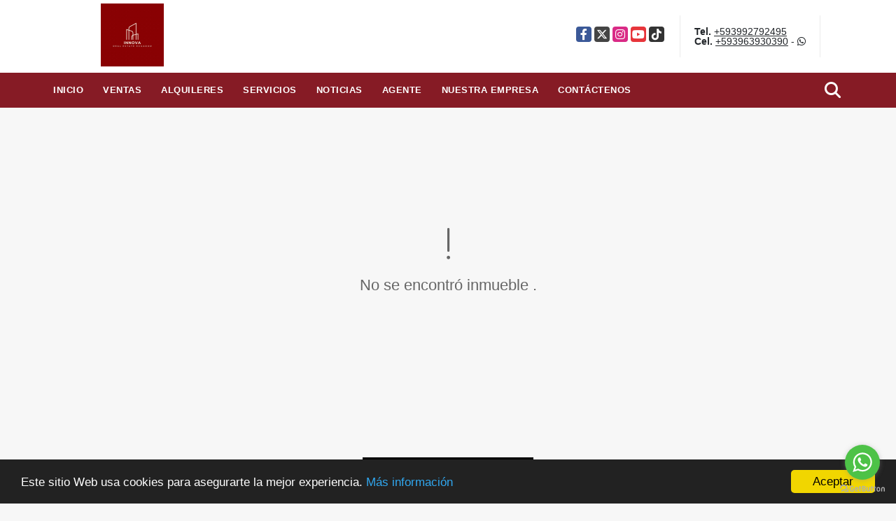

--- FILE ---
content_type: text/html; charset=UTF-8
request_url: https://innovarealstate.com/casa-alquiler-cumbaya-parque-algarrobos-cumbaya/6765493
body_size: 13222
content:
<!DOCTYPE html>
<html lang="es">
    <head>
        <meta charset="utf-8">
        <meta name="viewport" content="width=device-width, initial-scale=1.0, user-scalable=no">
        <meta name="author" content="Wasi.co">
        <meta name="description" content="CASA&amp;nbsp; EN RENTA  $2900.00  334M2 UTIL  476M2 TERRENO  4 DORMITORIOS&amp;nbsp;  ETUDIO  2 PO  PORCHES EXTERIORES  AREA BBQ  COCINA CON MUEBLES ALTOS Y BAJOS  BA">
        <meta name="Keywords" content="propiedades modernas de lujo en Cumbayá,  casas de estreno en Tumbaco Ecuador, departamentos modernos en Puembo Quito,  suites y estudios de lujo cerca de USFQ,  bienes raíces en Cumbaya, Quito,  casas y departamentos en La Carolina Quito,  inmuebl">
        <meta name="Language" content="Spanish">
        <meta name="Designer" content="www.wasi.co">
        <meta name="distribution" content="Global">
        <meta name="Robots" content="INDEX,FOLLOW">
        <meta name="csrf-token" content="0YBrIadbwDDLhiCjruoTKfQcfvzZxoYKX6tqoQxY">

        <title>Casa con Piscina 4hab en Renta Cumbaya  Parque Algarrobos - US$2,900 USD</title>

        <!-- og tags -->
        <meta property="og:description" content="CASA&amp;nbsp; EN RENTA  $2900.00  334M2 UTIL  476M2 TERRENO  4 DORMITORIOS&amp;nbsp;  ETUDIO  2 PO  PORCHES EXTERIORES  AREA BBQ  COCINA CON MUEBLES ALTOS Y BAJOS  BA" />
        <meta property="og:title" content="Casa con Piscina 4hab en Renta Cumbaya  Parque Algarrobos - US$2,900 USD" />
        <meta property="og:type" content="website" />
        <meta property="og:url" content="https://innovarealstate.com/casa-alquiler-cumbaya-parque-algarrobos-cumbaya/6765493" />
        <meta property="og:image" content="https://images.wasi.co/inmuebles/b_casa_4hab_en_renta_cumbaya_pa_1688612462-7043_8235.jpg" />
        <meta property="og:image:width" content="300" />
        <meta property="og:image:height" content="225" />
        <meta property="og:site_name" content="innovarealstate.com" />

        <!-- og tags google+ -->
        <meta itemprop="description" content="CASA&amp;nbsp; EN RENTA  $2900.00  334M2 UTIL  476M2 TERRENO  4 DORMITORIOS&amp;nbsp;  ETUDIO  2 PO  PORCHES EXTERIORES  AREA BBQ  COCINA CON MUEBLES ALTOS Y BAJOS  BA">

        <!-- og tags twitter-->
        <meta name="twitter:card" value="CASA&amp;nbsp; EN RENTA  $2900.00  334M2 UTIL  476M2 TERRENO  4 DORMITORIOS&amp;nbsp;  ETUDIO  2 PO  PORCHES EXTERIORES  AREA BBQ  COCINA CON MUEBLES ALTOS Y BAJOS  BA">

                    <link href="https://images.wasi.co/inmuebles/b_casa_4hab_en_renta_cumbaya_pa_1688612462-7043_8235.jpg" rel="image_src"/>
        
        <link rel="shortcut icon" href="https://images.wasi.co/empresas/b20250729061947.png" />
        <!-- ------------ Main Style ------------ -->
                    <link href="https://innovarealstate.com/css/v1/pro23/style.min.css?v11768569685" async rel="stylesheet" type="text/css"/>
            <link href="https://innovarealstate.com/css/v1/pro23/fonts.min.css?v11768569685" async rel="stylesheet" type="text/css"/>
                                          <link href="https://innovarealstate.com/css/v1/pro23/skins/redwarm.min.css?v11768569685" async rel="stylesheet" type="text/css"/>
                                          <!--skin colors-->
        <!--<link href="css/skin/{color}.min.css" rel="stylesheet" type="text/css"/>-->
        <!--<link rel="stylesheet" href="https://cdn.jsdelivr.net/npm/bootstrap-select@1.14.0-beta3/dist/css/bootstrap-select.min.css">-->

                                    <!-- Google Tag Manager -->
<script>
(function(w,d,s,l,i){w[l]=w[l]||[];w[l].push({'gtm.start':
new Date().getTime(),event:'gtm.js'});var f=d.getElementsByTagName(s)[0],
j=d.createElement(s),dl=l!='dataLayer'?'&l='+l:'';j.async=true;j.src=
'https://www.googletagmanager.com/gtm.js?id='+i+dl;f.parentNode.insertBefore(j,f);
})(window,document,'script','dataLayer','GTM-KR98W9R8');
</script>
<!-- End Google Tag Manager -->

<!-- Google Analytics 4 (gtag.js) -->
<script async src="https://www.googletagmanager.com/gtag/js?id=G-3HXCF9HNVS"></script>
<script>
  window.dataLayer = window.dataLayer || [];
  function gtag(){ dataLayer.push(arguments); }
  gtag('js', new Date());
  gtag('config', 'G-3HXCF9HNVS');
</script>

<!-- Meta Pixel Code -->
<script>
  !function(f,b,e,v,n,t,s)
  {if(f.fbq)return;n=f.fbq=function(){n.callMethod?
  n.callMethod.apply(n,arguments):n.queue.push(arguments)};
  if(!f._fbq)f._fbq=n;n.push=n;n.loaded=!0;n.version='2.0';
  n.queue=[];t=b.createElement(e);t.async=!0;
  t.src=v;s=b.getElementsByTagName(e)[0];
  s.parentNode.insertBefore(t,s)}(window, document,'script',
  'https://connect.facebook.net/en_US/fbevents.js');
  fbq('init', '1173670044796494');
  fbq('track', 'PageView');
</script>
<noscript>
  <img height="1" width="1" style="display:none"
       src="https://www.facebook.com/tr?id=1173670044796494&ev=PageView&noscript=1" />
</noscript>
<!-- End Meta Pixel Code -->

<!-- ==================== INNOVA REAL ESTATE ECUADOR — HEADER GLOBAL ==================== -->

<!-- 1) Marca / RealEstateAgent (con @id y teléfono actualizado) -->
<script type="application/ld+json">
{
  "@context": "https://schema.org",
  "@type": "RealEstateAgent",
  "@id": "https://innovarealstate.com/#org",
  "name": "Innova Real Estate Ecuador",
  "url": "https://innovarealstate.com/",
  "logo": "https://innovarealstate.com/wp-content/uploads/logo.png",
  "image": "https://innovarealstate.com/wp-content/uploads/logo.png",
  "telephone": "+593963930390",
  "description": "Inmobiliaria en Quito, Cumbayá y valles. Casas y departamentos de lujo; suites cerca de USFQ y La Carolina. Compra, venta y arriendo para nacionales y extranjeros (embajadas, ejecutivos, artistas, deportistas).",
  "address": {
    "@type": "PostalAddress",
    "addressLocality": "Quito",
    "addressRegion": "Pichincha",
    "addressCountry": "EC"
  },
  "areaServed": ["Quito","Cumbayá","Tumbaco","Puembo","González Suárez","La Carolina","Monteserrín","Nayón","Tanda","Cuenca","Ecuador"],
  "sameAs": [
    "https://www.facebook.com/innovarealstate",
    "https://www.instagram.com/innovarealstate",
    "https://www.linkedin.com/company/innova-real-estate-ecuador"
  ],
  "contactPoint": {
    "@type": "ContactPoint",
    "contactType": "sales",
    "telephone": "+593963930390",
    "areaServed": "EC",
    "availableLanguage": ["es","en"]
  }
}
</script>

<!-- 2) WebSite + buscador -->
<script type="application/ld+json">
{
  "@context": "https://schema.org",
  "@type": "WebSite",
  "name": "Innova Real Estate Ecuador",
  "url": "https://innovarealstate.com/",
  "inLanguage": ["es","en"],
  "potentialAction": {
    "@type": "SearchAction",
    "target": "https://innovarealstate.com/search?q={search_term_string}",
    "query-input": "required name=search_term_string"
  }
}
</script>

<!-- 3) Open Graph / Twitter -->
<meta property="og:site_name" content="Innova Real Estate Ecuador">
<meta property="og:type" content="website">
<meta property="og:url" content="https://innovarealstate.com/">
<meta property="og:title" content="Innova Real Estate Ecuador – Real Estate Quito & Cumbayá">
<meta property="og:description" content="Casas y departamentos de lujo; suites cerca de USFQ; renta amoblados en La Carolina; proyectos de inversión en Quito y Cuenca.">
<meta property="og:image" content="https://innovarealstate.com/wp-content/uploads/og-default.jpg">
<meta name="twitter:card" content="summary_large_image">
<meta name="twitter:title" content="Innova Real Estate Ecuador – Real Estate Quito & Cumbayá">
<meta name="twitter:description" content="Compra y arriendo para nacionales y extranjeros (diplomáticos, ejecutivos, expats, artistas y deportistas).">
<meta name="twitter:image" content="https://innovarealstate.com/wp-content/uploads/og-default.jpg">

<!-- ==================== FIN HEADER GLOBAL ==================== -->
                        <script src="https://www.google.com/recaptcha/api.js?hl=es" async defer></script>
    </head>
    <body>
            <header>
    <div class="container-fluid">
        <div class="area-header auto_margin">
            <div class="row">
                <div class="col-lg-2 col-md-3">
                    <div class="logo"><a href="https://innovarealstate.com"><img src="https://images.wasi.co/empresas/b20250729061947.png"  data-2x="https://images.wasi.co/empresas/2xb20250729061947.png" onerror="this.src='https://images.wasi.co/empresas/b20250729061947.png'" title="Logo empresa" width="250"
                                                                              class="img-retina center-block" alt="innova real estate ecuador agencia inmobiliaria lider en quito cumbaya y valles venta arriendo e inversion en propiedades exclusivas de alta plusvalia"></a></div>
                </div>
                <div class="col-lg-10 col-md-9">
                    <div class="area-bar">
                        <div class="redes">
                            <ul class="follow">
                                                                    <li><a href="https://www.facebook.com/593vippropiedadesec/" target="_blank" data-follow="facebook" title="facebook"><span>Facebook</span></a></li>
                                                                                                    <li><a href="https://twitter.com/InnovaState" target="_blank" data-follow="x-twitter" title="X"><span>X</span></a></li>
                                                                                                    <li><a href="https://instagram.com/innovarealstate?igshid=YmMyMTA2M2Y=" target="_blank" data-follow="instagram" title="instagram"><span>Instagram</span></a></li>
                                                                                                                                    <li><a href="https://www.youtube.com/@innovarealstate5332" target="_blank" data-follow="youtube" title="youtube"><span>YouTube</span></a></li>
                                                                                                    <li><a href="https://www.tiktok.com/@innovarealstate.com?_t=8rSEikdY0ZT&amp;_r=1" target="_blank" data-follow="tiktok" title="tiktok"><span>TikTok</span></a></li>
                                                            </ul>
                        </div>
                        <div class="contact">
                                                            <p><strong>Tel.</strong> <a href="tel:+593992792495">+593992792495</a></p>
                                                                                        <p><strong>Cel.</strong> <a href="tel:+593963930390">+593963930390</a> - <i class="fab fa-whatsapp"></i></p>
                                                    </div>
                        <div class="google-lang hidden-sm-down" >
                            <div id="google_translate_element"></div>
                        </div>
                    </div>
                </div>
            </div>
        </div>
    </div>
</header>

    <nav id="top_menu">
    <div class="topMenu auto_margin">
        <div class="flat-mega-menu">
            <ul id="idrop" class="mcollapse changer">
                <li><a href="https://innovarealstate.com" >Inicio</a></li>
                                                                    <li><a href="https://innovarealstate.com/s/ventas">Ventas</a>
                        <ul class="drop-down one-column hover-fade">
                                                                                                <li><a href="https://innovarealstate.com/s/bodega/ventas?id_property_type=8&amp;business_type%5B0%5D=for_sale">Bodega (5)</a></li>
                                                                                                                                                                                                                                                                                                                    <li><a href="https://innovarealstate.com/s/casa/ventas?id_property_type=1&amp;business_type%5B0%5D=for_sale">Casa (138)</a></li>
                                                                                                                                                                                                                                                                                                                                                                                                                                            <li><a href="https://innovarealstate.com/s/consultorio/ventas?id_property_type=15&amp;business_type%5B0%5D=for_sale">Consultorio (1)</a></li>
                                                                                                                                <li><a href="https://innovarealstate.com/s/departamento/ventas?id_property_type=2&amp;business_type%5B0%5D=for_sale">Departamento (74)</a></li>
                                                                                                                                                                                            <li><a href="https://innovarealstate.com/s/edificio/ventas?id_property_type=16&amp;business_type%5B0%5D=for_sale">Edificio (1)</a></li>
                                                                                                                                                                                            <li><a href="https://innovarealstate.com/s/finca-hoteles/ventas?id_property_type=13&amp;business_type%5B0%5D=for_sale">Finca - Hoteles (1)</a></li>
                                                                                                                                <li><a href="https://innovarealstate.com/s/galpon-industrial/ventas?id_property_type=23&amp;business_type%5B0%5D=for_sale">Galpon Industrial (1)</a></li>
                                                                                                                                                                                                                                                                                                                    <li><a href="https://innovarealstate.com/s/local/ventas?id_property_type=3&amp;business_type%5B0%5D=for_sale">Local (2)</a></li>
                                                                                                                                <li><a href="https://innovarealstate.com/s/lote-terreno/ventas?id_property_type=5&amp;business_type%5B0%5D=for_sale">Lote / Terreno (4)</a></li>
                                                                                                                                                                                                                                                                                                                    <li><a href="https://innovarealstate.com/s/oficina/ventas?id_property_type=4&amp;business_type%5B0%5D=for_sale">Oficina (6)</a></li>
                                                                                                                                                                                            <li><a href="https://innovarealstate.com/s/penthouse/ventas?id_property_type=21&amp;business_type%5B0%5D=for_sale">Penthouse (3)</a></li>
                                                                                                                                                                                                                                                        <li><a href="https://innovarealstate.com/s/suite/ventas?id_property_type=14&amp;business_type%5B0%5D=for_sale">Suite (35)</a></li>
                                                                                                                                <li><a href="https://innovarealstate.com/s/terreno/ventas?id_property_type=32&amp;business_type%5B0%5D=for_sale">Terreno (23)</a></li>
                                                                                    </ul>
                    </li>
                                                                                    <li><a href="https://innovarealstate.com/s/alquileres">Alquileres</a>
                        <ul class="drop-down one-column hover-fade">
                                                                                                <li><a href="https://innovarealstate.com/s/bodega/alquileres?id_property_type=8&amp;business_type%5B0%5D=for_rent">Bodega (4)</a></li>
                                                                                                                                                                                                                                                                                                                    <li><a href="https://innovarealstate.com/s/casa/alquileres?id_property_type=1&amp;business_type%5B0%5D=for_rent">Casa (128)</a></li>
                                                                                                                                                                                                                                                                                                                                                                                                                                                                                                        <li><a href="https://innovarealstate.com/s/departamento/alquileres?id_property_type=2&amp;business_type%5B0%5D=for_rent">Departamento (132)</a></li>
                                                                                                                                <li><a href="https://innovarealstate.com/s/duplex/alquileres?id_property_type=20&amp;business_type%5B0%5D=for_rent">Dúplex (1)</a></li>
                                                                                                                                <li><a href="https://innovarealstate.com/s/edificio/alquileres?id_property_type=16&amp;business_type%5B0%5D=for_rent">Edificio (2)</a></li>
                                                                                                                                                                                                                                                        <li><a href="https://innovarealstate.com/s/galpon-industrial/alquileres?id_property_type=23&amp;business_type%5B0%5D=for_rent">Galpon Industrial (1)</a></li>
                                                                                                                                                                                                                                                                                                                                                                                                                                            <li><a href="https://innovarealstate.com/s/lote-comercial/alquileres?id_property_type=6&amp;business_type%5B0%5D=for_rent">Lote Comercial (1)</a></li>
                                                                                                                                                                                                                                                        <li><a href="https://innovarealstate.com/s/oficina/alquileres?id_property_type=4&amp;business_type%5B0%5D=for_rent">Oficina (4)</a></li>
                                                                                                                                                                                            <li><a href="https://innovarealstate.com/s/penthouse/alquileres?id_property_type=21&amp;business_type%5B0%5D=for_rent">Penthouse (5)</a></li>
                                                                                                                                                                                                                                                        <li><a href="https://innovarealstate.com/s/suite/alquileres?id_property_type=14&amp;business_type%5B0%5D=for_rent">Suite (53)</a></li>
                                                                                                                                <li><a href="https://innovarealstate.com/s/terreno/alquileres?id_property_type=32&amp;business_type%5B0%5D=for_rent">Terreno (1)</a></li>
                                                                                    </ul>
                    </li>
                                                                                                                    <li><a href="https://innovarealstate.com/main-servicios.htm" >Servicios</a></li>
                                                                    <li><a href="https://innovarealstate.com/blog" >Noticias</a></li>
                                                    <li><a href="https://innovarealstate.com/asesores" >Agente</a></li>
                                                                                    <li><a href="https://innovarealstate.com/main-contenido-cat-2.htm" >Nuestra Empresa</a></li>
                                <li><a href="https://innovarealstate.com/main-contactenos.htm" >Contáctenos</a></li>
                <li class="search-bar hidden-md-down"><i class="fa fa-search"></i>
                    <ul class="drop-down" style="display: none;">
                        <form method="GET" action="https://innovarealstate.com/s" accept-charset="UTF-8" onSubmit="$(&#039;input[type=&quot;submit&quot;]&#039;).attr(&quot;disabled&quot;,&quot;disabled&quot;);">
                        <table>
                            <tbody>
                            <tr>
                                <td><input type="text" id="matchLabel" placeholder="Buscar en el sitio" value="" name="match"></td>
                                <td><input class="btn" type="submit" value="Buscar"></td>
                            </tr>
                            </tbody>
                        </table>
                        </form>
                    </ul>
                </li>
            </ul>
        </div>
    </div>
</nav>
<div id="mobile" style="position: relative;">
    <div class="mobile_search btn-shadow hidden-lg-up">
        <a href="#" class="show_hide"><i class="fas fa-search"></i></a>
    </div>
</div>

<!--mobile search-->
<div class="slidingSearch">
    <div class="input-group">
        <form method="GET" action="https://innovarealstate.com/s" accept-charset="UTF-8" onSubmit="$(&#039;input[type=&quot;submit&quot;]&#039;).attr(&quot;disabled&quot;,&quot;disabled&quot;);">
        <table>
            <tbody>
            <tr>
                <td> <input type="text" class="form-control" aria-label="" placeholder="Buscar por:" value="" name="match"></td>
                <td><input class="btn" type="submit" value="Buscar"></td>
            </tr>
            </tbody>
        </table>
        </form>
        <div class="input-group-append">
        </div>
    </div>
</div>

                <section>
            <div class="area-content ">
                <!-- mensage-->
                <div class="msg_empty">
                    <div class="text">
                        <i class="far fa-exclamation"></i>
                        <p> No se encontró inmueble .</p>
                    </div>
                </div>
                <!-- end mensage-->
            </div>
        </section>
        </div>
        <section>
        <div class="head_title">
            <h2><strong>                                                INMUEBLES <STRONG>DESTACADOS</STRONG>
                        </strong></h2>
        </div>

        <div class="areaPropiedades">
            <div class="list_Propiedades auto_margin">
                <div class="owl_propiedades owl-carousel owl-theme">
                                            <div class="item">
    <figure>
                <a href="https://innovarealstate.com/casa-alquiler-la-vina-tumbaco/9512591">
            <img src="https://image.wasi.co/[base64]" onerror="this.src='https://image.wasi.co/[base64]';" class="fill-box img-fluid" alt="alquilo casa de lujo en cumbaya urbanizacion la vina">
        </a>
    </figure>
    <div class="head">
        <span class="tipo">Casa</span> <span class="para">Alquiler</span>
        <div class="title">
            <h2><a href="https://innovarealstate.com/casa-alquiler-la-vina-tumbaco/9512591" class="t8-ellipsis">ALQUILO CASA DE LUJO EN CUMBAYÁ – URBANIZACIÓN LA VIÑA </a></h2>
            <div class="line"></div>
        </div>
                                                        <div class="areaPrecio">
                    <p class="precio">US$4,500<sup><small>USD</small></sup></p>
                </div>
                        </div>
    <div class="body">
        <p class="ubicacion">Ecuador</p>
        <div class="info">
            <div class="row">
                <div class="col-8">Cuarto(s):</div>
                <div class="col-4 text-right"><strong>4</strong></div>
            </div>
            <div class="row">
                <div class="col-8">Baño(s):</div>
                <div class="col-4 text-right"><strong>4.5</strong></div>
            </div>
                                    <div class="row">
                <div class="col-8">Punto de Referencia:</div>
                <div class="col-4 text-right"><strong>600  m<sup>2</sup></strong></div>
            </div>
                    </div>
    </div>
</div>
                                            <div class="item">
    <figure>
                    <div class="areaTags">
                                    <span class="tag-estado" data-color="#d5a6bd">mayo 2026</span>
                                            </div>
                <a href="https://innovarealstate.com/suite-alquiler-la-carolina-quito/9032955">
            <img src="https://image.wasi.co/[base64]" onerror="this.src='https://image.wasi.co/[base64]';" class="fill-box img-fluid" alt="suite amoblada de lujo en la carolina quito con excelente vista">
        </a>
    </figure>
    <div class="head">
        <span class="tipo">Suite</span> <span class="para">Alquiler</span>
        <div class="title">
            <h2><a href="https://innovarealstate.com/suite-alquiler-la-carolina-quito/9032955" class="t8-ellipsis">Suite amoblada de lujo en La Carolina Quito con excelente vista</a></h2>
            <div class="line"></div>
        </div>
                                                        <div class="areaPrecio">
                    <p class="precio">US$550<sup><small>USD</small></sup></p>
                </div>
                        </div>
    <div class="body">
        <p class="ubicacion">Ecuador</p>
        <div class="info">
            <div class="row">
                <div class="col-8">Cuarto(s):</div>
                <div class="col-4 text-right"><strong>1</strong></div>
            </div>
            <div class="row">
                <div class="col-8">Baño(s):</div>
                <div class="col-4 text-right"><strong>2</strong></div>
            </div>
                        <div class="row">
                <div class="col-8">Parqueadero:</div>
                <div class="col-4 text-right"><strong>1</strong></div>
            </div>
                                    <div class="row">
                <div class="col-8">Punto de Referencia:</div>
                <div class="col-4 text-right"><strong>70  m<sup>2</sup></strong></div>
            </div>
                    </div>
    </div>
</div>
                                            <div class="item">
    <figure>
                <a href="https://innovarealstate.com/casa-alquiler-tumbaco-quito/9660704">
            <img src="https://image.wasi.co/[base64]" onerror="this.src='https://image.wasi.co/[base64]';" class="fill-box img-fluid" alt="casa sin amoblar en renta en urbanizacion la vina">
        </a>
    </figure>
    <div class="head">
        <span class="tipo">Casa</span> <span class="para">Alquiler</span>
        <div class="title">
            <h2><a href="https://innovarealstate.com/casa-alquiler-tumbaco-quito/9660704" class="t8-ellipsis">Casa sin amoblar en Renta en urbanizacion La Viña</a></h2>
            <div class="line"></div>
        </div>
                                                        <div class="areaPrecio">
                    <p class="precio">US$4,000<sup><small>USD</small></sup></p>
                </div>
                        </div>
    <div class="body">
        <p class="ubicacion">Ecuador</p>
        <div class="info">
            <div class="row">
                <div class="col-8">Cuarto(s):</div>
                <div class="col-4 text-right"><strong>4</strong></div>
            </div>
            <div class="row">
                <div class="col-8">Baño(s):</div>
                <div class="col-4 text-right"><strong>4.5</strong></div>
            </div>
                        <div class="row">
                <div class="col-8">Parqueadero:</div>
                <div class="col-4 text-right"><strong>4</strong></div>
            </div>
                                    <div class="row">
                <div class="col-8">Punto de Referencia:</div>
                <div class="col-4 text-right"><strong>550  m<sup>2</sup></strong></div>
            </div>
                    </div>
    </div>
</div>
                                            <div class="item">
    <figure>
                    <div class="areaTags">
                                    <span class="tag-estado" data-color="#cc0000">Exclusiva</span>
                                            </div>
                <a href="https://innovarealstate.com/penthouse-venta-edificio-yoo-cumbaya/8338187">
            <img src="https://image.wasi.co/[base64]" onerror="this.src='https://image.wasi.co/[base64]';" class="fill-box img-fluid" alt="penthouse de lujo en venta en cumbaya quito ecuador inversion">
        </a>
    </figure>
    <div class="head">
        <span class="tipo">Penthouse</span> <span class="para">Venta</span>
        <div class="title">
            <h2><a href="https://innovarealstate.com/penthouse-venta-edificio-yoo-cumbaya/8338187" class="t8-ellipsis">Penthouse de Lujo en Venta en Cumbayá Quito, Ecuador, Inversión </a></h2>
            <div class="line"></div>
        </div>
                                            <div class="areaPrecio">
                    <p class="precio">US$799,000<sup><small>USD</small></sup></p>
                </div>
                                    </div>
    <div class="body">
        <p class="ubicacion">Ecuador</p>
        <div class="info">
            <div class="row">
                <div class="col-8">Cuarto(s):</div>
                <div class="col-4 text-right"><strong>3</strong></div>
            </div>
            <div class="row">
                <div class="col-8">Baño(s):</div>
                <div class="col-4 text-right"><strong>4.5</strong></div>
            </div>
                        <div class="row">
                <div class="col-8">Parqueadero:</div>
                <div class="col-4 text-right"><strong>4</strong></div>
            </div>
                                    <div class="row">
                <div class="col-8">Punto de Referencia:</div>
                <div class="col-4 text-right"><strong>590.23  m<sup>2</sup></strong></div>
            </div>
                    </div>
    </div>
</div>
                                            <div class="item">
    <figure>
                <a href="https://innovarealstate.com/casa-venta-cumbaya-quito/8338440">
            <img src="https://image.wasi.co/[base64]" onerror="this.src='https://image.wasi.co/[base64]';" class="fill-box img-fluid" alt="casas de venta cumbaya yanazarapata con terreno para proyectos">
        </a>
    </figure>
    <div class="head">
        <span class="tipo">Casa</span> <span class="para">Venta</span>
        <div class="title">
            <h2><a href="https://innovarealstate.com/casa-venta-cumbaya-quito/8338440" class="t8-ellipsis">Casas de Venta Cumbaya  Yanazarapata  con terreno para Proyectos</a></h2>
            <div class="line"></div>
        </div>
                                            <div class="areaPrecio">
                    <p class="precio">US$490,000<sup><small>USD</small></sup></p>
                </div>
                                    </div>
    <div class="body">
        <p class="ubicacion">Ecuador</p>
        <div class="info">
            <div class="row">
                <div class="col-8">Cuarto(s):</div>
                <div class="col-4 text-right"><strong>4</strong></div>
            </div>
            <div class="row">
                <div class="col-8">Baño(s):</div>
                <div class="col-4 text-right"><strong>5.5</strong></div>
            </div>
                        <div class="row">
                <div class="col-8">Parqueadero:</div>
                <div class="col-4 text-right"><strong>5</strong></div>
            </div>
                                    <div class="row">
                <div class="col-8">Punto de Referencia:</div>
                <div class="col-4 text-right"><strong>1300  m<sup>2</sup></strong></div>
            </div>
                    </div>
    </div>
</div>
                                            <div class="item">
    <figure>
                <a href="https://innovarealstate.com/lote-terreno-venta-la-carolina-quito/6144627">
            <img src="https://image.wasi.co/[base64]" onerror="this.src='https://image.wasi.co/[base64]';" class="fill-box img-fluid" alt="parque la carolina centro norte de quito terreno en venta">
        </a>
    </figure>
    <div class="head">
        <span class="tipo">Lote / Terreno</span> <span class="para">Venta</span>
        <div class="title">
            <h2><a href="https://innovarealstate.com/lote-terreno-venta-la-carolina-quito/6144627" class="t8-ellipsis">Parque La Carolina Centro Norte de Quito Terreno en Venta  </a></h2>
            <div class="line"></div>
        </div>
                                            <div class="areaPrecio">
                    <p class="precio">US$1,200,000<sup><small>USD</small></sup></p>
                </div>
                                    </div>
    <div class="body">
        <p class="ubicacion">Ecuador</p>
        <div class="info">
            <div class="row">
                <div class="col-8">Cuarto(s):</div>
                <div class="col-4 text-right"><strong>0</strong></div>
            </div>
            <div class="row">
                <div class="col-8">Baño(s):</div>
                <div class="col-4 text-right"><strong>0</strong></div>
            </div>
                                    <div class="row">
                <div class="col-8">Punto de Referencia:</div>
                <div class="col-4 text-right"><strong>627  m<sup>2</sup></strong></div>
            </div>
                    </div>
    </div>
</div>
                                            <div class="item">
    <figure>
                    <div class="areaTags">
                                    <span class="tag-estado" data-color="#cc0000">Exclusiva</span>
                                            </div>
                <a href="https://innovarealstate.com/suite-alquiler-cumbaya-quito/9432712">
            <img src="https://image.wasi.co/[base64]" onerror="this.src='https://image.wasi.co/[base64]';" class="fill-box img-fluid" alt="arriendo suite sin amoblar en cumbaya quito">
        </a>
    </figure>
    <div class="head">
        <span class="tipo">Suite</span> <span class="para">Alquiler</span>
        <div class="title">
            <h2><a href="https://innovarealstate.com/suite-alquiler-cumbaya-quito/9432712" class="t8-ellipsis">Arriendo Suite SIN AMOBLAR  en Cumbaya  – Quito</a></h2>
            <div class="line"></div>
        </div>
                                                        <div class="areaPrecio">
                    <p class="precio">US$550<sup><small>USD</small></sup></p>
                </div>
                        </div>
    <div class="body">
        <p class="ubicacion">Ecuador</p>
        <div class="info">
            <div class="row">
                <div class="col-8">Cuarto(s):</div>
                <div class="col-4 text-right"><strong>1</strong></div>
            </div>
            <div class="row">
                <div class="col-8">Baño(s):</div>
                <div class="col-4 text-right"><strong>1</strong></div>
            </div>
                        <div class="row">
                <div class="col-8">Parqueadero:</div>
                <div class="col-4 text-right"><strong>1</strong></div>
            </div>
                                    <div class="row">
                <div class="col-8">Punto de Referencia:</div>
                <div class="col-4 text-right"><strong>70  m<sup>2</sup></strong></div>
            </div>
                    </div>
    </div>
</div>
                                            <div class="item">
    <figure>
                <a href="https://innovarealstate.com/casa-alquiler-cumbaya-quito/9606742">
            <img src="https://image.wasi.co/[base64]" onerror="this.src='https://image.wasi.co/[base64]';" class="fill-box img-fluid" alt="casa con suite y jardines en arriendo cumbaya quito innova real">
        </a>
    </figure>
    <div class="head">
        <span class="tipo">Casa</span> <span class="para">Alquiler</span>
        <div class="title">
            <h2><a href="https://innovarealstate.com/casa-alquiler-cumbaya-quito/9606742" class="t8-ellipsis">Casa con suite y jardines en arriendo – Cumbayá Quito | Innova Real</a></h2>
            <div class="line"></div>
        </div>
                                                        <div class="areaPrecio">
                    <p class="precio">US$3,000<sup><small>USD</small></sup></p>
                </div>
                        </div>
    <div class="body">
        <p class="ubicacion">Ecuador</p>
        <div class="info">
            <div class="row">
                <div class="col-8">Cuarto(s):</div>
                <div class="col-4 text-right"><strong>3</strong></div>
            </div>
            <div class="row">
                <div class="col-8">Baño(s):</div>
                <div class="col-4 text-right"><strong>3.5</strong></div>
            </div>
                        <div class="row">
                <div class="col-8">Parqueadero:</div>
                <div class="col-4 text-right"><strong>4</strong></div>
            </div>
                                    <div class="row">
                <div class="col-8">Punto de Referencia:</div>
                <div class="col-4 text-right"><strong>450  m<sup>2</sup></strong></div>
            </div>
                    </div>
    </div>
</div>
                                            <div class="item">
    <figure>
                <a href="https://innovarealstate.com/casa-venta-cumbaya-quito/7025048">
            <img src="https://image.wasi.co/[base64]" onerror="this.src='https://image.wasi.co/[base64]';" class="fill-box img-fluid" alt="casa en venta cumbaya yanazarapata">
        </a>
    </figure>
    <div class="head">
        <span class="tipo">Casa</span> <span class="para">Venta</span>
        <div class="title">
            <h2><a href="https://innovarealstate.com/casa-venta-cumbaya-quito/7025048" class="t8-ellipsis">Casa en Venta Cumbaya Yanazarapata</a></h2>
            <div class="line"></div>
        </div>
                                            <div class="areaPrecio">
                    <p class="precio">US$188,000<sup><small>USD</small></sup></p>
                </div>
                                    </div>
    <div class="body">
        <p class="ubicacion">Ecuador</p>
        <div class="info">
            <div class="row">
                <div class="col-8">Cuarto(s):</div>
                <div class="col-4 text-right"><strong>3</strong></div>
            </div>
            <div class="row">
                <div class="col-8">Baño(s):</div>
                <div class="col-4 text-right"><strong>3</strong></div>
            </div>
                        <div class="row">
                <div class="col-8">Parqueadero:</div>
                <div class="col-4 text-right"><strong>2</strong></div>
            </div>
                                    <div class="row">
                <div class="col-8">Punto de Referencia:</div>
                <div class="col-4 text-right"><strong>150  m<sup>2</sup></strong></div>
            </div>
                    </div>
    </div>
</div>
                                            <div class="item">
    <figure>
                <a href="https://innovarealstate.com/casa-venta-vina-del-chiche-tumbaco-quito/8451238">
            <img src="https://image.wasi.co/[base64]" onerror="this.src='https://image.wasi.co/[base64]';" class="fill-box img-fluid" alt="casas de venta tumbaco la vina del chiche">
        </a>
    </figure>
    <div class="head">
        <span class="tipo">Casa</span> <span class="para">Venta</span>
        <div class="title">
            <h2><a href="https://innovarealstate.com/casa-venta-vina-del-chiche-tumbaco-quito/8451238" class="t8-ellipsis">Casas de Venta Tumbaco  La Viña del Chiche</a></h2>
            <div class="line"></div>
        </div>
                                            <div class="areaPrecio">
                    <p class="precio">US$1,000,000<sup><small>USD</small></sup></p>
                </div>
                                    </div>
    <div class="body">
        <p class="ubicacion">Ecuador</p>
        <div class="info">
            <div class="row">
                <div class="col-8">Cuarto(s):</div>
                <div class="col-4 text-right"><strong>3</strong></div>
            </div>
            <div class="row">
                <div class="col-8">Baño(s):</div>
                <div class="col-4 text-right"><strong>3.5</strong></div>
            </div>
                        <div class="row">
                <div class="col-8">Parqueadero:</div>
                <div class="col-4 text-right"><strong>4</strong></div>
            </div>
                                    <div class="row">
                <div class="col-8">Punto de Referencia:</div>
                <div class="col-4 text-right"><strong>593  m<sup>2</sup></strong></div>
            </div>
                    </div>
    </div>
</div>
                                            <div class="item">
    <figure>
                <a href="https://innovarealstate.com/casa-venta-cumbaya-quito/9629406">
            <img src="https://image.wasi.co/[base64]" onerror="this.src='https://image.wasi.co/[base64]';" class="fill-box img-fluid" alt="casa moderna en cumbaya 5 dorm ascensor jardin innova">
        </a>
    </figure>
    <div class="head">
        <span class="tipo">Casa</span> <span class="para">Venta</span>
        <div class="title">
            <h2><a href="https://innovarealstate.com/casa-venta-cumbaya-quito/9629406" class="t8-ellipsis">Casa moderna en Cumbaya – 5 dorm, ascensor, jardín | Innova</a></h2>
            <div class="line"></div>
        </div>
                            <div class="areaPrecio_2">
                <p >US$980,000 <strong>USD | Venta</strong></p>
                <p >US$3,500 <strong>USD | Alquiler</strong></p>
            </div>
            </div>
    <div class="body">
        <p class="ubicacion">Ecuador</p>
        <div class="info">
            <div class="row">
                <div class="col-8">Cuarto(s):</div>
                <div class="col-4 text-right"><strong>5</strong></div>
            </div>
            <div class="row">
                <div class="col-8">Baño(s):</div>
                <div class="col-4 text-right"><strong>6.5</strong></div>
            </div>
                        <div class="row">
                <div class="col-8">Parqueadero:</div>
                <div class="col-4 text-right"><strong>6</strong></div>
            </div>
                                    <div class="row">
                <div class="col-8">Punto de Referencia:</div>
                <div class="col-4 text-right"><strong>600  m<sup>2</sup></strong></div>
            </div>
                    </div>
    </div>
</div>
                                            <div class="item">
    <figure>
                <a href="https://innovarealstate.com/casa-alquiler-quito/9430169">
            <img src="https://image.wasi.co/[base64]" onerror="this.src='https://image.wasi.co/[base64]';" class="fill-box img-fluid" alt="casa 4 dorm en conjunto privado seguridad piscina">
        </a>
    </figure>
    <div class="head">
        <span class="tipo">Casa</span> <span class="para">Alquiler</span>
        <div class="title">
            <h2><a href="https://innovarealstate.com/casa-alquiler-quito/9430169" class="t8-ellipsis">Casa 4 Dorm., en Conjunto Privado, Seguridad, Piscina</a></h2>
            <div class="line"></div>
        </div>
                                                        <div class="areaPrecio">
                    <p class="precio">US$1,400<sup><small>USD</small></sup></p>
                </div>
                        </div>
    <div class="body">
        <p class="ubicacion">Ecuador</p>
        <div class="info">
            <div class="row">
                <div class="col-8">Cuarto(s):</div>
                <div class="col-4 text-right"><strong>4</strong></div>
            </div>
            <div class="row">
                <div class="col-8">Baño(s):</div>
                <div class="col-4 text-right"><strong>4.5</strong></div>
            </div>
                        <div class="row">
                <div class="col-8">Parqueadero:</div>
                <div class="col-4 text-right"><strong>2</strong></div>
            </div>
                                    <div class="row">
                <div class="col-8">Punto de Referencia:</div>
                <div class="col-4 text-right"><strong>260  m<sup>2</sup></strong></div>
            </div>
                    </div>
    </div>
</div>
                                            <div class="item">
    <figure>
                <a href="https://innovarealstate.com/bodega-venta-quito/9430177">
            <img src="https://image.wasi.co/[base64]" onerror="this.src='https://image.wasi.co/[base64]';" class="fill-box img-fluid" alt="jardines del este oportunidad amplia casa con jardin">
        </a>
    </figure>
    <div class="head">
        <span class="tipo">Bodega</span> <span class="para">Venta</span>
        <div class="title">
            <h2><a href="https://innovarealstate.com/bodega-venta-quito/9430177" class="t8-ellipsis">Jardines del Este Oportunidad Amplia Casa con Jardin</a></h2>
            <div class="line"></div>
        </div>
                            <div class="areaPrecio_2">
                <p >US$410,000 <strong>USD | Venta</strong></p>
                <p >US$2,000 <strong>USD | Alquiler</strong></p>
            </div>
            </div>
    <div class="body">
        <p class="ubicacion">Ecuador</p>
        <div class="info">
            <div class="row">
                <div class="col-8">Cuarto(s):</div>
                <div class="col-4 text-right"><strong>3</strong></div>
            </div>
            <div class="row">
                <div class="col-8">Baño(s):</div>
                <div class="col-4 text-right"><strong>3.5</strong></div>
            </div>
                        <div class="row">
                <div class="col-8">Parqueadero:</div>
                <div class="col-4 text-right"><strong>4</strong></div>
            </div>
                                </div>
    </div>
</div>
                                            <div class="item">
    <figure>
                    <div class="areaTags">
                                    <span class="tag-estado" data-color="#cc0000">Exclusiva</span>
                                            </div>
                <a href="https://innovarealstate.com/departamento-alquiler-la-carolina-quito/8309777">
            <img src="https://image.wasi.co/[base64]" onerror="this.src='https://image.wasi.co/[base64]';" class="fill-box img-fluid" alt="departamento amoblado en renta en la carolina quito">
        </a>
    </figure>
    <div class="head">
        <span class="tipo">Departamento</span> <span class="para">Alquiler</span>
        <div class="title">
            <h2><a href="https://innovarealstate.com/departamento-alquiler-la-carolina-quito/8309777" class="t8-ellipsis">Departamento amoblado en Renta en La Carolina Quito</a></h2>
            <div class="line"></div>
        </div>
                            <div class="areaPrecio_2">
                <p >US$260,000 <strong>USD | Venta</strong></p>
                <p >US$1,500 <strong>USD | Alquiler</strong></p>
            </div>
            </div>
    <div class="body">
        <p class="ubicacion">Ecuador</p>
        <div class="info">
            <div class="row">
                <div class="col-8">Cuarto(s):</div>
                <div class="col-4 text-right"><strong>3</strong></div>
            </div>
            <div class="row">
                <div class="col-8">Baño(s):</div>
                <div class="col-4 text-right"><strong>3.5</strong></div>
            </div>
                        <div class="row">
                <div class="col-8">Parqueadero:</div>
                <div class="col-4 text-right"><strong>2</strong></div>
            </div>
                                    <div class="row">
                <div class="col-8">Punto de Referencia:</div>
                <div class="col-4 text-right"><strong>150  m<sup>2</sup></strong></div>
            </div>
                    </div>
    </div>
</div>
                                            <div class="item">
    <figure>
                    <div class="areaTags">
                                    <span class="tag-estado" data-color="#3d85c6">septiembre 2026</span>
                                            </div>
                <a href="https://innovarealstate.com/departamento-alquiler-la-carolina-quito/9448225">
            <img src="https://image.wasi.co/[base64]" onerror="this.src='https://image.wasi.co/[base64]';" class="fill-box img-fluid" alt="departamento amoblado en renta edificio epiq quito 1600">
        </a>
    </figure>
    <div class="head">
        <span class="tipo">Departamento</span> <span class="para">Alquiler</span>
        <div class="title">
            <h2><a href="https://innovarealstate.com/departamento-alquiler-la-carolina-quito/9448225" class="t8-ellipsis">Departamento Amoblado en Renta – Edificio Epiq, Quito | $1.600</a></h2>
            <div class="line"></div>
        </div>
                                                        <div class="areaPrecio">
                    <p class="precio">US$1,600<sup><small>USD</small></sup></p>
                </div>
                        </div>
    <div class="body">
        <p class="ubicacion">Ecuador</p>
        <div class="info">
            <div class="row">
                <div class="col-8">Cuarto(s):</div>
                <div class="col-4 text-right"><strong>2</strong></div>
            </div>
            <div class="row">
                <div class="col-8">Baño(s):</div>
                <div class="col-4 text-right"><strong>2.5</strong></div>
            </div>
                        <div class="row">
                <div class="col-8">Parqueadero:</div>
                <div class="col-4 text-right"><strong>1</strong></div>
            </div>
                                    <div class="row">
                <div class="col-8">Punto de Referencia:</div>
                <div class="col-4 text-right"><strong>100  m<sup>2</sup></strong></div>
            </div>
                    </div>
    </div>
</div>
                                            <div class="item">
    <figure>
                    <div class="areaTags">
                                    <span class="tag-estado" data-color="#cc0000">Exclusiva</span>
                                            </div>
                <a href="https://innovarealstate.com/suite-venta-bellavista-quito/9663318">
            <img src="https://image.wasi.co/[base64]" onerror="this.src='https://image.wasi.co/[base64]';" class="fill-box img-fluid" alt="suite de inversion en venta en bosmediano quito alta rentabilidad">
        </a>
    </figure>
    <div class="head">
        <span class="tipo">Suite</span> <span class="para">Venta</span>
        <div class="title">
            <h2><a href="https://innovarealstate.com/suite-venta-bellavista-quito/9663318" class="t8-ellipsis">Suite de inversión en venta en Bosmediano Quito | Alta rentabilidad </a></h2>
            <div class="line"></div>
        </div>
                                            <div class="areaPrecio">
                    <p class="precio">US$65,000<sup><small>USD</small></sup></p>
                </div>
                                    </div>
    <div class="body">
        <p class="ubicacion">Ecuador</p>
        <div class="info">
            <div class="row">
                <div class="col-8">Cuarto(s):</div>
                <div class="col-4 text-right"><strong>1</strong></div>
            </div>
            <div class="row">
                <div class="col-8">Baño(s):</div>
                <div class="col-4 text-right"><strong>1</strong></div>
            </div>
                                    <div class="row">
                <div class="col-8">Punto de Referencia:</div>
                <div class="col-4 text-right"><strong>31  m<sup>2</sup></strong></div>
            </div>
                    </div>
    </div>
</div>
                                            <div class="item">
    <figure>
                    <div class="areaTags">
                                    <span class="tag-estado" data-color="#674ea7">top</span>
                                            </div>
                <a href="https://innovarealstate.com/suite-venta-cumbaya-quito/9122272">
            <img src="https://image.wasi.co/[base64]" onerror="this.src='https://image.wasi.co/[base64]';" class="fill-box img-fluid" alt="suite de lujo en venta cumbaya edificio syrah con amenities">
        </a>
    </figure>
    <div class="head">
        <span class="tipo">Suite</span> <span class="para">Venta</span>
        <div class="title">
            <h2><a href="https://innovarealstate.com/suite-venta-cumbaya-quito/9122272" class="t8-ellipsis">Suite de lujo en venta Cumbayá  Edificio Syrah con amenities</a></h2>
            <div class="line"></div>
        </div>
                                            <div class="areaPrecio">
                    <p class="precio">US$142,000<sup><small>USD</small></sup></p>
                </div>
                                    </div>
    <div class="body">
        <p class="ubicacion">Ecuador</p>
        <div class="info">
            <div class="row">
                <div class="col-8">Cuarto(s):</div>
                <div class="col-4 text-right"><strong>1</strong></div>
            </div>
            <div class="row">
                <div class="col-8">Baño(s):</div>
                <div class="col-4 text-right"><strong>1.5</strong></div>
            </div>
                        <div class="row">
                <div class="col-8">Parqueadero:</div>
                <div class="col-4 text-right"><strong>2</strong></div>
            </div>
                                    <div class="row">
                <div class="col-8">Punto de Referencia:</div>
                <div class="col-4 text-right"><strong>80  m<sup>2</sup></strong></div>
            </div>
                    </div>
    </div>
</div>
                                            <div class="item">
    <figure>
                <a href="https://innovarealstate.com/departamento-alquiler-la-carolina-quito/7543318">
            <img src="https://image.wasi.co/[base64]" onerror="this.src='https://image.wasi.co/[base64]';" class="fill-box img-fluid" alt="quito parque la carolina departamento amoblado de lujo en renta">
        </a>
    </figure>
    <div class="head">
        <span class="tipo">Departamento</span> <span class="para">Alquiler</span>
        <div class="title">
            <h2><a href="https://innovarealstate.com/departamento-alquiler-la-carolina-quito/7543318" class="t8-ellipsis">Quito Parque La Carolina Departamento Amoblado de lujo en Renta</a></h2>
            <div class="line"></div>
        </div>
                                                        <div class="areaPrecio">
                    <p class="precio">US$2,500<sup><small>USD</small></sup></p>
                </div>
                        </div>
    <div class="body">
        <p class="ubicacion">Ecuador</p>
        <div class="info">
            <div class="row">
                <div class="col-8">Cuarto(s):</div>
                <div class="col-4 text-right"><strong>3</strong></div>
            </div>
            <div class="row">
                <div class="col-8">Baño(s):</div>
                <div class="col-4 text-right"><strong>3.5</strong></div>
            </div>
                        <div class="row">
                <div class="col-8">Parqueadero:</div>
                <div class="col-4 text-right"><strong>2</strong></div>
            </div>
                                    <div class="row">
                <div class="col-8">Punto de Referencia:</div>
                <div class="col-4 text-right"><strong>180  m<sup>2</sup></strong></div>
            </div>
                    </div>
    </div>
</div>
                                            <div class="item">
    <figure>
                    <div class="areaTags">
                                    <span class="tag-estado" data-color="#cc0000">Exclusiva</span>
                                            </div>
                <a href="https://innovarealstate.com/penthouse-alquiler-urbanizacion-vista-grande-cumbaya/7489751">
            <img src="https://image.wasi.co/[base64]" onerror="this.src='https://image.wasi.co/[base64]';" class="fill-box img-fluid" alt="penthouse de lujo en renta vista grande cumbaya quito ecuador">
        </a>
    </figure>
    <div class="head">
        <span class="tipo">Penthouse</span> <span class="para">Alquiler</span>
        <div class="title">
            <h2><a href="https://innovarealstate.com/penthouse-alquiler-urbanizacion-vista-grande-cumbaya/7489751" class="t8-ellipsis">Penthouse de lujo en Renta – Vista Grande | Cumbayá, Quito, Ecuador</a></h2>
            <div class="line"></div>
        </div>
                                                        <div class="areaPrecio">
                    <p class="precio">US$4,500<sup><small>USD</small></sup></p>
                </div>
                        </div>
    <div class="body">
        <p class="ubicacion">Ecuador</p>
        <div class="info">
            <div class="row">
                <div class="col-8">Cuarto(s):</div>
                <div class="col-4 text-right"><strong>4</strong></div>
            </div>
            <div class="row">
                <div class="col-8">Baño(s):</div>
                <div class="col-4 text-right"><strong>5.5</strong></div>
            </div>
                        <div class="row">
                <div class="col-8">Parqueadero:</div>
                <div class="col-4 text-right"><strong>3</strong></div>
            </div>
                                    <div class="row">
                <div class="col-8">Punto de Referencia:</div>
                <div class="col-4 text-right"><strong>650  m<sup>2</sup></strong></div>
            </div>
                    </div>
    </div>
</div>
                                            <div class="item">
    <figure>
                <a href="https://innovarealstate.com/casa-venta-san-patricio-cumbaya/9453430">
            <img src="https://image.wasi.co/[base64]" onerror="this.src='https://image.wasi.co/[base64]';" class="fill-box img-fluid" alt="casa con suite en renta cumbaya san patricio real estate quito">
        </a>
    </figure>
    <div class="head">
        <span class="tipo">Casa</span> <span class="para">Venta</span>
        <div class="title">
            <h2><a href="https://innovarealstate.com/casa-venta-san-patricio-cumbaya/9453430" class="t8-ellipsis">Casa con Suite en Renta – Cumbayá, San Patricio, Real Estate Quito</a></h2>
            <div class="line"></div>
        </div>
                            <div class="areaPrecio_2">
                <p >US$980,000 <strong>USD | Venta</strong></p>
                <p >US$5,000 <strong>USD | Alquiler</strong></p>
            </div>
            </div>
    <div class="body">
        <p class="ubicacion">Ecuador</p>
        <div class="info">
            <div class="row">
                <div class="col-8">Cuarto(s):</div>
                <div class="col-4 text-right"><strong>5</strong></div>
            </div>
            <div class="row">
                <div class="col-8">Baño(s):</div>
                <div class="col-4 text-right"><strong>5.5</strong></div>
            </div>
                        <div class="row">
                <div class="col-8">Parqueadero:</div>
                <div class="col-4 text-right"><strong>4</strong></div>
            </div>
                                    <div class="row">
                <div class="col-8">Punto de Referencia:</div>
                <div class="col-4 text-right"><strong>763  m<sup>2</sup></strong></div>
            </div>
                    </div>
    </div>
</div>
                                    </div>
            </div>
        </div>
    </section>
    
    <footer class="" id="footer_app">
    <div class="container-fluid">
        <div class="areaFooter auto_margin">
            <div class="row">
                                <div class="col-lg-4">
                    <div class="content">
                                                    <h4>QUIÉNES SOMOS</h4>
                            <p>Agencia inmobiliaria líder en Quito y valles (Cumbayá, Tumbaco, Puembo) especializada en venta, arriendo e inversión en propiedades de alta plusvalía. Asesoría para clientes nacionales y extranjeros que buscan casas, departamentos, suites y terrenos exclusivos en Ecuador. Confianza y experiencia. </p>
                                                                            <p class="height_5"></p>
                            <div class="fb-page" data-href="https://www.facebook.com/593vippropiedadesec//" data-tabs="timeline" data-height="70" data-small-header="true" data-adapt-container-width="true" data-hide-cover="false" data-show-facepile="true"><blockquote cite="https://www.facebook.com/593vippropiedadesec/" class="fb-xfbml-parse-ignore"><a href="https://www.facebook.com/593vippropiedadesec//"></a></blockquote></div>
                                            </div>
                </div>
                                <div class="col-lg-3">
                    <div class="content">
                        <h4>UBICACIÓN Y CONTACTO</h4>
                        <address>
                            <strong>UBICACIÓN</strong> <br>
                            La Carolina<br>
                            <b>Quito - Pichincha - Ecuador</b>
                        </address>
                                                    <p>
                                <strong>MÓVIL</strong> <br>
                                <a href="tel:+593963930390">+593963930390</a>
                            </p>
                                                                            <p>
                                <strong>TELÉFONO</strong> <br>
                                <a href="tel:+593992792495">+593992792495</a>
                            </p>
                                                                        <p class="overflow">
                            <strong>EMAIL</strong> <br>
                            <a href="mailto:innovarealstate2@gmail.com" class="notranslate">innovarealstate2@gmail.com</a>
                        </p>
                                                                            <ul class="follow">
                                                                    <li><a href="https://www.facebook.com/593vippropiedadesec/" target="_blank" data-follow="facebook" title="facebook"><span>Facebook</span></a></li>
                                                                                                    <li><a href="https://twitter.com/InnovaState" target="_blank" data-follow="x-twitter" title="X"><span>X</span></a></li>
                                                                                                    <li><a href="https://instagram.com/innovarealstate?igshid=YmMyMTA2M2Y=" target="_blank" data-follow="instagram" title="instagram"><span>Instagram</span></a></li>
                                                                                                                                    <li><a href="https://www.youtube.com/@innovarealstate5332" target="_blank" data-follow="youtube" title="youtube"><span>YouTube</span></a></li>
                                                                                                    <li><a href="https://www.tiktok.com/@innovarealstate.com?_t=8rSEikdY0ZT&amp;_r=1" target="_blank" data-follow="tiktok" title="tiktok"><span>TikTok</span></a></li>
                                                            </ul>
                                            </div>
                </div>
                <div class="col-lg-2">
                    <div class="content">
                        <h4>INFORMACIÓN</h4>
                        <ul class="f_links">
                            <li><a href="https://innovarealstate.com">Inicio</a></li>
                                                                                                                                                <li><a href="https://innovarealstate.com/s/ventas">Ventas</a>
                                                                                                                                                                            <li><a href="https://innovarealstate.com/s/alquileres">Alquiler</a>
                                                                                                                                                <li><a href="https://innovarealstate.com/main-servicios.htm">Servicios</a></li>
                                                                                                                                                <li><a href="https://innovarealstate.com/blog">Noticias</a></li>
                                                                                                                                                <li><a href="https://innovarealstate.com/main-contenido-cat-2.htm">Nuestra Empresa</a></li>
                                                        <li><a href="https://innovarealstate.com/main-contactenos.htm">Contáctenos</a></li>
                            <li><a href="/main-contenido-cat-6.htm">Políticas de privacidad</a></li>
                        </ul>
                    </div>
                </div>
                                <div class="col-lg-3">
                    <div class="content">
                        <div class="Oferte">
                            <i class="fal fa-home"></i>
                            <h5>Oferte su inmueble con nosotros</h5>
                            <!-- Button trigger modal -->
                            <a href="" data-toggle="modal" data-target="#modelId" class="btn btn-dark btn-shadow waves-effect"><strong>OFERTAR</strong></a>
                        </div>
                    </div>
                </div>
                            </div>
        </div>
    </div>
            <!-- Modal -->
<div id="modal_offer">
    <div class="modal fade" id="modelId" tabindex="-1" role="dialog" aria-labelledby="modelTitleId" aria-hidden="true">
        <div class="modal-dialog modal-sm" role="document">
            <div class="modal-content modal-ofertar" style="border-radius: 3px">
                <div class="modal-header">
                    <h5 class="modal-title" id="exampleModalCenterTitle">Ofertar</h5>
                    <button type="button" class="close" data-dismiss="modal" aria-label="Close">
                        <span aria-hidden="true">&times;</span>
                    </button>

                </div>
                <form-offer-property
                        city="562897"
                        country="103"
                        region="1811"
                />
            </div>
        </div>
    </div>
</div>    </footer>
    <!--Whatsapp Widget-->
<div class="whatsApp_widget">
    <div class="box-chat webp">
        <div class="get-comment-close close-widget-top"><i class="far fa-times"></i></div>
        <div class="head">
            <div class="row">
                <div class="col-9">
                    <figure><img src="https://images.wasi.co/empresas/b20250729061947.png" alt="Innova Real Estate Ecuador"></figure>
                    <div class="empresa">
                        <span class="tt1">Innova Real Estate Ecuador</span>
                        <span class="tt2">Whatsapp</span>
                    </div>
                </div>
                <div class="col-3 text-right">
                    <i class="fab fa-whatsapp"></i>
                </div>
            </div>
        </div>
        <div class="body">
            <div class="tag-label">Hoy</div>
            <div class="welcome_text arrow_box">
                Hola, buen día. Cómo puedo ayudarle el día de hoy?
                <span id="msg-time"></span>
            </div>
            <p>&nbsp;</p>
        </div>
        <div class="foot">
            <div class="input-group">
                <textarea id="text_whatsapp" data-autoresize rows="1" class="form-control textarea_whatsapp" placeholder="Enviar mensaje"></textarea>
                <div class="input-group-append">
                    <span id="send_w" class="input-group-text" onClick="javascript: window.open('https://wa.me/593963930390?text=' + document.getElementById('text_whatsapp').value);"><i class="fas fa-paper-plane"></i></span>
                </div>
            </div>
        </div>
    </div>

    <div class="sonar-wrapper">
        <div class="sonar-emitter">
            <div class="sonar-wave"></div>
        </div>
    </div>

    <div id="get-comment-btn" class="btn-whatsapp">
        <a href="#?"> <i class="fab fa-whatsapp"></i></a>
    </div>
</div>
<!--end-->

    <section id="Bottom">
    <div class="areaBottom auto_margin">
        <div class="container-fluid">
            <div class="row">
                <div class="col-md-6 hidden-sm-down">
                    <div class="copy">
                        ©2026 <strong>innovarealstate.com</strong>, todos los derechos reservados.
                    </div>
                </div>
                                <div class="col-md-6">
                    <div class="by">
                        <span>Powered by:</span> <b>wasi.co</b>
                    </div>
                </div>
                            </div>
        </div>
    </div>
</section>
                <script>
            var lang_locale = 'es';
            window.lang_custom = {"id_empresa":107323,"lang":"es","country_iso":"ec","es":{"models\/business_type":{"actions":{"sale":"Vender","transfer":"Anticreses"},"rent":"Alquiler|Alquileres","sale":"Venta|Ventas"},"models\/company":{"contact_us":"Cont\u00e1ctenos","my_company":"Nuestra Empresa"},"models\/location":{"region":{"label":"Provincia\/Cant\u00f3n"},"city":{"label":"Ciudad"},"location":{"label":"Barrio"},"zone":{"label":"Barrio"}},"models\/news":{"label":"Noticias|Noticias"},"models\/property":{"area":{"label":"Punto de Referencia"},"availability":{"rented":"Rentado"},"bedroom":"Dormitorio|Dormitorios","floor":"Piso","garage":"Parqueadero","maintenance_fee":"Valor Al\u00edcuota","property_condition":{"used":"Usado"}},"models\/property_feature":{"id":{"4":"Amoblado"}},"models\/property_type":{"id":{"2":"Departamento|Departamentos","3":"Local","5":"Lote \/ Terreno","7":"Finca","11":"Casa de Campo","14":"Suite|Suites","21":"Penthouse","25":"Piso","27":"Casa Rustica","29":"Isla"}},"models\/service":{"label":"Servicio|Servicios"},"models\/user":{"label":"Agente|Agente"}}};
        </script>
        <script>
            var city_label = 'Ciudad';
                                    var iso_country = '';
        </script>
        <!-- Global JS -->
        <script src="https://innovarealstate.com/js/v1/pro23/global.min.js?v11768569686"></script>
                  <script src="https://innovarealstate.com/js/app.js?v11768569686"></script>
                        <!--<script src="https://cdn.jsdelivr.net/npm/bootstrap-select@1.14.0-beta3/dist/js/bootstrap-select.min.js"></script>-->
                <script src="https://innovarealstate.com/js/lazyload.min.js?v11768569686" async></script>
                <script src="https://innovarealstate.com/js/webp.js?v11768569686" async></script>
                <script defer>
            window.cookieconsent_options = {
                learnMore: 'Más información',
                link: "main-contenido-id-325285.htm",
                message:'Este sitio Web usa cookies para asegurarte la mejor experiencia.',
                theme : 'dark-bottom',
                dismiss: 'Aceptar',
                target : '_blank'
            };
        </script>
        <script defer src="//cdnjs.cloudflare.com/ajax/libs/cookieconsent2/1.0.9/cookieconsent.min.js"></script>
                                <script defer type="text/javascript">
            var _paq = _paq || [];
            /* tracker methods like "setCustomDimension" should be called before "trackPageView" */
            _paq.push(['trackPageView']);
            _paq.push(['enableLinkTracking']);
            (function() {
                var u="//wasiz.com/";
                _paq.push(['setTrackerUrl', u+'piwik.php']);
                _paq.push(['setSiteId', '43895']);
                var d=document, g=d.createElement('script'), s=d.getElementsByTagName('script')[0];
                g.type='text/javascript'; g.async=true; g.defer=true; g.src=u+'piwik.js'; s.parentNode.insertBefore(g,s);
            })();
        </script>
                                <script>
            setTimeout(function() {
                var headID = document.getElementsByTagName("head")[0];
                var newScript = document.createElement('script');
                newScript.src = '//translate.google.com/translate_a/element.js?cb=googleTranslateElementInit';
                headID.appendChild(newScript);
            }, 2000);
        </script>
        <script>
            function googleTranslateElementInit() {
                new google.translate.TranslateElement({
                    pageLanguage: 'es',
                    includedLanguages: 'de,en,pt,ru,fr,fa,zh-CN,zh-TW,ar,it,es,nl',
                    layout: google.translate.TranslateElement.InlineLayout.SIMPLE
                }, 'google_translate_element');
            }
        </script>
                                    <!-- Google Tag Manager (noscript) -->
<noscript>
  <iframe src="https://www.googletagmanager.com/ns.html?id=GTM-KR98W9R8"
          height="0" width="0" style="display:none;visibility:hidden"></iframe>
</noscript>
<!-- End Google Tag Manager (noscript) -->

<!-- WhatsApp Widget (ÚNICO, número actualizado) -->
<script type="text/javascript">
  (function () {
    var options = {
      whatsapp: "+593963930390", // ← NÚMERO CORRECTO
      call_to_action: "¿Tienes preguntas? Escríbeme por WhatsApp 💬",
      position: "right",           // "left" o "right"
      button_color: "#25D366",     // Verde WhatsApp
      size: "60",                  // Tamaño del botón
      z_index: 999999
    };
    var proto = document.location.protocol, host = "getbutton.io", url = proto + "//static." + host;
    var s = document.createElement('script'); s.type = 'text/javascript'; s.async = true; s.src = url + '/widget-send-button/js/init.js';
    s.onload = function () { WhWidgetSendButton.init(host, proto, options); };
    var x = document.getElementsByTagName('script')[0]; x.parentNode.insertBefore(s, x);
  })();
</script>

<!-- Redes Sociales -->
<div style="text-align:center; padding: 20px;">
  <p>Síguenos en nuestras redes sociales:</p>
  <a href="https://www.instagram.com/innovarealstate/" target="_blank" rel="nofollow noopener" style="margin: 0 10px;">
    <img src="https://cdn-icons-png.flaticon.com/24/2111/2111463.png" alt="Instagram" title="Instagram">
  </a>
  <a href="https://www.facebook.com/bienesraicesquitodepartamentosysuites" target="_blank" rel="nofollow noopener" style="margin: 0 10px;">
    <img src="https://cdn-icons-png.flaticon.com/24/733/733547.png" alt="Facebook 1" title="Facebook">
  </a>
  <a href="https://www.facebook.com/innovarealstate2/" target="_blank" rel="nofollow noopener" style="margin: 0 10px;">
    <img src="https://cdn-icons-png.flaticon.com/24/733/733547.png" alt="Facebook 2" title="Facebook">
  </a>
  <a href="https://www.tiktok.com/@innovarealstate.com" target="_blank" rel="nofollow noopener" style="margin: 0 10px;">
    <img src="https://cdn-icons-png.flaticon.com/24/3046/3046123.png" alt="TikTok" title="TikTok">
  </a>
  <a href="https://youtube.com/@innovarealstate5332?si=swm_OioeiJQf98-f" target="_blank" rel="nofollow noopener" style="margin: 0 10px;">
    <img src="https://cdn-icons-png.flaticon.com/24/1384/1384060.png" alt="YouTube" title="YouTube">
  </a>
</div>

<!-- Botón para agendar cita por Calendly -->
<div style="text-align:center; margin-top: 20px;">
  <a href="https://calendly.com/tuusuario" target="_blank" rel="nofollow noopener"
     style="background-color:#0077cc; color:white; padding:12px 25px; border-radius:8px; text-decoration:none; font-size:16px; font-weight:bold;">
    📅 Reservar cita online (Calendly)
  </a>
</div>
                    <script>
        new Vue({
            el: '#app',
            mounted: function () {
                var customer={
                    first_name: '',
                    last_name: '',
                    email: '',
                    phone: '',
                };
                if(customer.first_name){
                    bus.$emit('contact-sent',{
                        email: customer.email,
                        phone: customer.phone,
                        first_name: customer.first_name,
                        last_name: customer.last_name
                    });
                }
            }
        });
    </script>
            <script>
        new Vue({
            el: '#footer_app',
        });
    </script>
            <script>
                        (function(d, s, id) {
                var js, fjs = d.getElementsByTagName(s)[0];
                if (d.getElementById(id)) return;
                js = d.createElement(s); js.id = id;
                js.src = 'https://connect.facebook.net/es/sdk.js#xfbml=1&version=v3.2&autoLogAppEvents=1';
                fjs.parentNode.insertBefore(js, fjs);
            }(document, 'script', 'facebook-jssdk'));
                    </script>
            <input type="text" id="trc" value="" disabled="disabled" style="display: none">
    </body>
</html>


--- FILE ---
content_type: text/css
request_url: https://innovarealstate.com/css/v1/pro23/skins/redwarm.min.css?v11768569685
body_size: 699
content:
#topBar{background-image:linear-gradient(-90deg,#282828,#861b25)}nav{background:#861b25}.flat-mega-menu .drop-down{border-bottom:4px solid #861b25}.flat-mega-menu ul .search-bar{background:#861b25}.flat-mega-menu .search-bar:hover{color:#861b25}.mobile_search,.slicknav_menu,nav#top_menu{background:#861b25}.owl_categorias .owl-next,.owl_categorias .owl-prev,.owl_propiedades .owl-next,.owl_propiedades .owl-prev{background-color:#861b25}.listCategorias .item .caption{border:1px solid #861b25}.listCategorias .item .caption:hover{background:rgba(40,40,40,.8)}#homeSearch{background:#791821}.areaSearch .form-group .btn-default,.areaSearch .form-group .form-control{border:1px solid #4b0f15}.list_Propiedades .item .head div.line,.list_Propiedades .item .head span.tipo{background:#861b25}.page-item.active .page-link{background-color:#861b25;border-color:#861b25}.area-description .title h3,.area-description h1.title{color:#282828}.area-description span.line{background:#282828}.area-description .precio .pr1{color:#282828}.area-description .code .btn-danger{background:#282828;border:1px solid #282828}.list-info-1a ul.list-li li:before{background:#861b25}.list-info-2a ul li:before{color:#282828}.right-aside .head h5{color:#861b25}.nav-tabs,.nav-tabs .nav-link{border-bottom:1px solid #861b25}.nav-tabs .nav-item.show .nav-link,.nav-tabs .nav-link.active{background-color:#861b25}.area-content blockquote{border-left:5px solid #861b25}.cat-list-blog .item a.more{color:#861b25}.areaFooter .content span.line,.areaFooter .content ul.f_links li:before{background:#861b25}.areaFooter .content .Oferte i{color:#861b25}.areaFooter .content .Oferte .btn-dark{background:#861b25;border:1px solid #5c1219}.areaFooter .content .Oferte .btn-dark:hover{background:#71171f}.areaFooter .content .Oferte .btn-dark:active{border:1px solid #71171f}form .btn-dark{background:#282828!important;border:1px solid #282828!important}.modal-title{color:#861b25!important}#Bottom .copy strong{color:#861b25}
